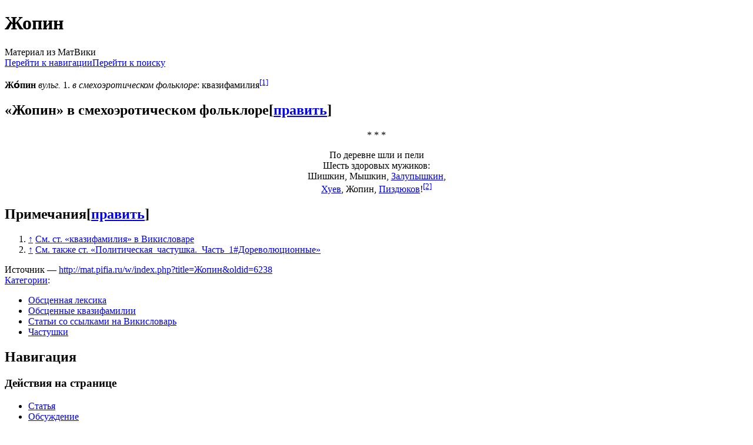

--- FILE ---
content_type: text/html; charset=UTF-8
request_url: http://mat.pifia.ru/wiki/%D0%96%D0%BE%D0%BF%D0%B8%D0%BD
body_size: 6384
content:
<!DOCTYPE html>
<html class="client-nojs" lang="ru" dir="ltr">
<head>
<meta charset="UTF-8"/>
<title>Жопин — МатВики — энциклопедия мата</title>
<script>document.documentElement.className="client-js";RLCONF={"wgBreakFrames":!1,"wgSeparatorTransformTable":[",\t."," \t,"],"wgDigitTransformTable":["",""],"wgDefaultDateFormat":"dmy","wgMonthNames":["","январь","февраль","март","апрель","май","июнь","июль","август","сентябрь","октябрь","ноябрь","декабрь"],"wgRequestId":"7641387c90c4a06abc01c731","wgCSPNonce":!1,"wgCanonicalNamespace":"","wgCanonicalSpecialPageName":!1,"wgNamespaceNumber":0,"wgPageName":"Жопин","wgTitle":"Жопин","wgCurRevisionId":6238,"wgRevisionId":6238,"wgArticleId":1177,"wgIsArticle":!0,"wgIsRedirect":!1,"wgAction":"view","wgUserName":null,"wgUserGroups":["*"],"wgCategories":["Обсценная лексика","Обсценные квазифамилии","Статьи со ссылками на Викисловарь","Частушки"],"wgPageContentLanguage":"ru","wgPageContentModel":"wikitext","wgRelevantPageName":
"Жопин","wgRelevantArticleId":1177,"wgIsProbablyEditable":!0,"wgRelevantPageIsProbablyEditable":!0,"wgRestrictionEdit":[],"wgRestrictionMove":[],"wgVisualEditor":{"pageLanguageCode":"ru","pageLanguageDir":"ltr","pageVariantFallbacks":"ru"},"wgMFDisplayWikibaseDescriptions":{"search":!1,"nearby":!1,"watchlist":!1,"tagline":!1},"wgEditSubmitButtonLabelPublish":!1};RLSTATE={"site.styles":"ready","noscript":"ready","user.styles":"ready","user":"ready","user.options":"loading","ext.cite.styles":"ready","ext.visualEditor.desktopArticleTarget.noscript":"ready","mediawiki.skinning.content.externallinks":"ready","skins.monobook.responsive":"ready"};RLPAGEMODULES=["ext.cite.ux-enhancements","site","mediawiki.page.startup","mediawiki.page.ready","mediawiki.misc-authed-pref","ext.visualEditor.desktopArticleTarget.init","ext.visualEditor.targetLoader","ext.moderation.notify","ext.moderation.ve","ext.moderation.ajaxhook","ext.moderation.notify.desktop","skins.monobook.mobile"
];</script>
<script>(RLQ=window.RLQ||[]).push(function(){mw.loader.implement("user.options@1hzgi",function($,jQuery,require,module){/*@nomin*/mw.user.tokens.set({"patrolToken":"+\\","watchToken":"+\\","csrfToken":"+\\"});mw.user.options.set({"variant":"ru"});
});});</script>
<link rel="stylesheet" href="/w/load.php?lang=ru&amp;modules=ext.cite.styles%7Cext.visualEditor.desktopArticleTarget.noscript%7Cmediawiki.skinning.content.externallinks%7Cskins.monobook.responsive&amp;only=styles&amp;skin=monobook"/>
<script async="" src="/w/load.php?lang=ru&amp;modules=startup&amp;only=scripts&amp;raw=1&amp;skin=monobook"></script>
<!--[if lt IE 9]><link rel="stylesheet" href="/w/skins/MonoBook/resources/screen-desktop.css?d010f" media="screen"/><![endif]-->
<meta name="ResourceLoaderDynamicStyles" content=""/>
<link rel="stylesheet" href="/w/load.php?lang=ru&amp;modules=site.styles&amp;only=styles&amp;skin=monobook"/>
<meta name="generator" content="MediaWiki 1.35.14"/>
<meta name="viewport" content="width=device-width, initial-scale=1.0, user-scalable=yes, minimum-scale=0.25, maximum-scale=5.0"/>
<link rel="shortcut icon" href="/favicon.ico"/>
<link rel="search" type="application/opensearchdescription+xml" href="/w/opensearch_desc.php" title="МатВики (ru)"/>
<link rel="EditURI" type="application/rsd+xml" href="//mat.pifia.ru/w/api.php?action=rsd"/>
<link rel="license" href="/l"/>
<!--[if lt IE 9]><script src="/w/resources/lib/html5shiv/html5shiv.js"></script><![endif]-->
</head>
<body class="mediawiki ltr sitedir-ltr mw-hide-empty-elt ns-0 ns-subject mw-editable page-Жопин rootpage-Жопин skin-monobook action-view minerva--history-page-action-enabled"><div id="globalWrapper"><div id="column-content"><div id="content" class="mw-body" role="main"><a id="top"></a><div class="mw-indicators mw-body-content">
</div>
<h1 id="firstHeading" class="firstHeading" lang="ru">Жопин</h1><div id="bodyContent" class="mw-body-content"><div id="siteSub">Материал из МатВики</div><div id="contentSub" lang="ru" dir="ltr"></div><div id="jump-to-nav"></div><a href="#column-one" class="mw-jump-link">Перейти к навигации</a><a href="#searchInput" class="mw-jump-link">Перейти к поиску</a><!-- start content --><div id="mw-content-text" lang="ru" dir="ltr" class="mw-content-ltr"><div class="mw-parser-output"><p><b>Жо́пин</b> <i>вульг.</i> 1. <i>в смехоэротическом фольклоре</i>: квазифамилия<sup id="cite_ref-1" class="reference"><a href="#cite_note-1">&#91;1&#93;</a></sup>
</p>
<h2><span class="mw-headline" id="«Жопин»_в_смехоэротическом_фольклоре">«<b>Жопин</b>» в смехоэротическом фольклоре</span><span class="mw-editsection"><span class="mw-editsection-bracket">[</span><a href="/w/index.php?title=%D0%96%D0%BE%D0%BF%D0%B8%D0%BD&amp;action=edit&amp;section=1" title="Редактировать раздел ««Жопин» в смехоэротическом фольклоре»">править</a><span class="mw-editsection-bracket">]</span></span></h2>
<center>* * *</center>
<center><div class="poem">
<p>По деревне шли и пели<br />
Шесть здоровых мужиков:<br />
Шишкин, Мышкин, <a href="/wiki/%D0%97%D0%B0%D0%BB%D1%83%D0%BF%D1%8B%D1%88%D0%BA%D0%B8%D0%BD" title="Залупышкин">Залупышкин</a>,<br />
<a href="/wiki/%D0%A5%D1%83%D0%B5%D0%B2_(%D0%BA%D0%B2%D0%B0%D0%B7%D0%B8%D1%84%D0%B0%D0%BC%D0%B8%D0%BB%D0%B8%D1%8F)" title="Хуев (квазифамилия)">Хуев</a>, <a class="mw-selflink selflink">Жопин</a>, <a href="/wiki/%D0%9F%D0%B8%D0%B7%D0%B4%D1%8E%D0%BA%D0%BE%D0%B2" title="Пиздюков">Пиздюков</a>!<sup id="cite_ref-2" class="reference"><a href="#cite_note-2">&#91;2&#93;</a></sup>
</p>
</div></center>
<h2><span class="mw-headline" id="Примечания">Примечания</span><span class="mw-editsection"><span class="mw-editsection-bracket">[</span><a href="/w/index.php?title=%D0%96%D0%BE%D0%BF%D0%B8%D0%BD&amp;action=edit&amp;section=2" title="Редактировать раздел «Примечания»">править</a><span class="mw-editsection-bracket">]</span></span></h2>
<div class="references-small" style="">
<div class="mw-references-wrap"><ol class="references">
<li id="cite_note-1"><span class="mw-cite-backlink"><a href="#cite_ref-1">↑</a></span> <span class="reference-text"><a rel="nofollow" class="external text" href="https://ru.wiktionary.org/wiki/квазифамилия">См. ст. «квазифамилия» в Викисловаре</a></span>
</li>
<li id="cite_note-2"><span class="mw-cite-backlink"><a href="#cite_ref-2">↑</a></span> <span class="reference-text"><a rel="nofollow" class="external text" href="https://mat.pifia.ru/wiki/Политическая_частушка._Часть_1#Дореволюционные">См. также ст. «Политическая_частушка._Часть_1#Дореволюционные»</a></span>
</li>
</ol></div>
</div>
<!-- 
NewPP limit report
Cached time: 20260120015941
Cache expiry: 172800
Dynamic content: false
Complications: []
CPU time usage: 0,012 seconds
Real time usage: 0,026 seconds
Preprocessor visited node count: 48/1000000
Post‐expand include size: 124/2097152 bytes
Template argument size: 0/2097152 bytes
Highest expansion depth: 5/40
Expensive parser function count: 0/100
Unstrip recursion depth: 1/20
Unstrip post‐expand size: 1315/5000000 bytes
-->
<!--
Transclusion expansion time report (%,ms,calls,template)
100,00%    9,711      1 Шаблон:Примечания
100,00%    9,711      1 -total
-->

<!-- Saved in parser cache with key mat:pcache:idhash:1177-0!canonical and timestamp 20260120015941 and revision id 6238
 -->
</div></div><div class="printfooter">
Источник — <a dir="ltr" href="http://mat.pifia.ru/w/index.php?title=Жопин&amp;oldid=6238">http://mat.pifia.ru/w/index.php?title=Жопин&amp;oldid=6238</a></div>
<div id="catlinks" class="catlinks" data-mw="interface"><div id="mw-normal-catlinks" class="mw-normal-catlinks"><a href="/wiki/%D0%A1%D0%BB%D1%83%D0%B6%D0%B5%D0%B1%D0%BD%D0%B0%D1%8F:%D0%9A%D0%B0%D1%82%D0%B5%D0%B3%D0%BE%D1%80%D0%B8%D0%B8" title="Служебная:Категории">Категории</a>: <ul><li><a href="/wiki/%D0%9A%D0%B0%D1%82%D0%B5%D0%B3%D0%BE%D1%80%D0%B8%D1%8F:%D0%9E%D0%B1%D1%81%D1%86%D0%B5%D0%BD%D0%BD%D0%B0%D1%8F_%D0%BB%D0%B5%D0%BA%D1%81%D0%B8%D0%BA%D0%B0" title="Категория:Обсценная лексика">Обсценная лексика</a></li><li><a href="/wiki/%D0%9A%D0%B0%D1%82%D0%B5%D0%B3%D0%BE%D1%80%D0%B8%D1%8F:%D0%9E%D0%B1%D1%81%D1%86%D0%B5%D0%BD%D0%BD%D1%8B%D0%B5_%D0%BA%D0%B2%D0%B0%D0%B7%D0%B8%D1%84%D0%B0%D0%BC%D0%B8%D0%BB%D0%B8%D0%B8" title="Категория:Обсценные квазифамилии">Обсценные квазифамилии</a></li><li><a href="/wiki/%D0%9A%D0%B0%D1%82%D0%B5%D0%B3%D0%BE%D1%80%D0%B8%D1%8F:%D0%A1%D1%82%D0%B0%D1%82%D1%8C%D0%B8_%D1%81%D0%BE_%D1%81%D1%81%D1%8B%D0%BB%D0%BA%D0%B0%D0%BC%D0%B8_%D0%BD%D0%B0_%D0%92%D0%B8%D0%BA%D0%B8%D1%81%D0%BB%D0%BE%D0%B2%D0%B0%D1%80%D1%8C" title="Категория:Статьи со ссылками на Викисловарь">Статьи со ссылками на Викисловарь</a></li><li><a href="/wiki/%D0%9A%D0%B0%D1%82%D0%B5%D0%B3%D0%BE%D1%80%D0%B8%D1%8F:%D0%A7%D0%B0%D1%81%D1%82%D1%83%D1%88%D0%BA%D0%B8" title="Категория:Частушки">Частушки</a></li></ul></div></div><!-- end content --><div class="visualClear"></div></div></div><div class="visualClear"></div></div><div id="column-one" lang="ru" dir="ltr"><h2>Навигация</h2><div role="navigation" class="portlet" id="p-cactions" aria-labelledby="p-cactions-label"><h3 id="p-cactions-label" lang="ru" dir="ltr">Действия на странице</h3><div class="pBody"><ul lang="ru" dir="ltr"><li id="ca-nstab-main" class="selected"><a href="/wiki/%D0%96%D0%BE%D0%BF%D0%B8%D0%BD" title="Просмотреть контентную страницу [c]" accesskey="c">Статья</a></li><li id="ca-talk" class="new"><a href="/w/index.php?title=%D0%9E%D0%B1%D1%81%D1%83%D0%B6%D0%B4%D0%B5%D0%BD%D0%B8%D0%B5:%D0%96%D0%BE%D0%BF%D0%B8%D0%BD&amp;action=edit&amp;redlink=1" rel="discussion" title="Обсуждение основной страницы (страница не существует) [t]" accesskey="t">Обсуждение</a></li><li id="ca-edit"><a href="/w/index.php?title=%D0%96%D0%BE%D0%BF%D0%B8%D0%BD&amp;action=edit" title="Редактировать данную страницу [e]" accesskey="e">Править</a></li><li id="ca-history"><a href="/w/index.php?title=%D0%96%D0%BE%D0%BF%D0%B8%D0%BD&amp;action=history" title="Журнал изменений страницы [h]" accesskey="h">История</a></li></ul></div></div><div role="navigation" class="portlet" id="p-cactions-mobile" aria-labelledby="p-cactions-mobile-label"><h3 id="p-cactions-mobile-label" lang="ru" dir="ltr">Действия на странице</h3><div class="pBody"><ul lang="ru" dir="ltr"><li id="ca-nstab-main-mobile" class="selected"><a href="/wiki/%D0%96%D0%BE%D0%BF%D0%B8%D0%BD" title="Статья">Статья</a></li><li id="ca-talk-mobile" class="new"><a href="/w/index.php?title=%D0%9E%D0%B1%D1%81%D1%83%D0%B6%D0%B4%D0%B5%D0%BD%D0%B8%D0%B5:%D0%96%D0%BE%D0%BF%D0%B8%D0%BD&amp;action=edit&amp;redlink=1" rel="discussion" title=" (страница не существует)">Обсуждение</a></li><li id="ca-more"><a href="#p-cactions">Ещё</a></li><li id="ca-tools"><a href="#p-tb" title="Инструменты">Инструменты</a></li><li id="ca-languages"><a href="#p-lang" title="На других языках">На других языках</a></li></ul></div></div><div role="navigation" class="portlet" id="p-personal" aria-labelledby="p-personal-label"><h3 id="p-personal-label" lang="ru" dir="ltr">Персональные инструменты</h3><div class="pBody"><ul lang="ru" dir="ltr"><li id="pt-anonuserpage">Вы не представились системе</li><li id="pt-anontalk"><a href="/wiki/%D0%A1%D0%BB%D1%83%D0%B6%D0%B5%D0%B1%D0%BD%D0%B0%D1%8F:%D0%9C%D0%BE%D1%91_%D0%BE%D0%B1%D1%81%D1%83%D0%B6%D0%B4%D0%B5%D0%BD%D0%B8%D0%B5" title="Страница обсуждений для моего IP [n]" accesskey="n">Обсуждение</a></li><li id="pt-anoncontribs"><a href="/wiki/%D0%A1%D0%BB%D1%83%D0%B6%D0%B5%D0%B1%D0%BD%D0%B0%D1%8F:%D0%9C%D0%BE%D0%B9_%D0%B2%D0%BA%D0%BB%D0%B0%D0%B4" title="Список правок, сделанных с этого IP-адреса [y]" accesskey="y">Вклад</a></li><li id="pt-createaccount"><a href="/w/index.php?title=%D0%A1%D0%BB%D1%83%D0%B6%D0%B5%D0%B1%D0%BD%D0%B0%D1%8F:%D0%A1%D0%BE%D0%B7%D0%B4%D0%B0%D1%82%D1%8C_%D1%83%D1%87%D1%91%D1%82%D0%BD%D1%83%D1%8E_%D0%B7%D0%B0%D0%BF%D0%B8%D1%81%D1%8C&amp;returnto=%D0%96%D0%BE%D0%BF%D0%B8%D0%BD" title="Мы предлагаем вам создать учётную запись и войти в систему, хотя это и не обязательно.">Создать учётную запись</a></li><li id="pt-login"><a href="/w/index.php?title=%D0%A1%D0%BB%D1%83%D0%B6%D0%B5%D0%B1%D0%BD%D0%B0%D1%8F:%D0%92%D1%85%D0%BE%D0%B4&amp;returnto=%D0%96%D0%BE%D0%BF%D0%B8%D0%BD" title="Здесь можно зарегистрироваться в системе, но это необязательно. [o]" accesskey="o">Войти</a></li></ul></div></div><div class="portlet" id="p-logo" role="banner"><a href="/wiki/%D0%97%D0%B0%D0%B3%D0%BB%D0%B0%D0%B2%D0%BD%D0%B0%D1%8F_%D1%81%D1%82%D1%80%D0%B0%D0%BD%D0%B8%D1%86%D0%B0" class="mw-wiki-logo" title="Перейти на заглавную страницу"></a></div><div id="sidebar"><div role="navigation" class="portlet generated-sidebar" id="p-navigation" aria-labelledby="p-navigation-label"><h3 id="p-navigation-label" lang="ru" dir="ltr">Навигация</h3><div class="pBody"><ul lang="ru" dir="ltr"><li id="n-mainpage-description"><a href="/wiki/%D0%97%D0%B0%D0%B3%D0%BB%D0%B0%D0%B2%D0%BD%D0%B0%D1%8F_%D1%81%D1%82%D1%80%D0%B0%D0%BD%D0%B8%D1%86%D0%B0" title="Перейти на заглавную страницу [z]" accesskey="z">Заглавная страница</a></li><li id="n-portal"><a href="/wiki/%D0%A4%D0%BE%D1%80%D1%83%D0%BC:%D0%A1%D0%BE%D0%BE%D0%B1%D1%89%D0%B5%D1%81%D1%82%D0%B2%D0%BE" title="О проекте, о том, чем здесь можно заниматься, а также — где что находится">Форум</a></li><li id="n-recentchanges"><a href="/wiki/%D0%A1%D0%BB%D1%83%D0%B6%D0%B5%D0%B1%D0%BD%D0%B0%D1%8F:%D0%A1%D0%B2%D0%B5%D0%B6%D0%B8%D0%B5_%D0%BF%D1%80%D0%B0%D0%B2%D0%BA%D0%B8" title="Список последних изменений [r]" accesskey="r">Свежие правки</a></li><li id="n-randompage"><a href="/wiki/%D0%A1%D0%BB%D1%83%D0%B6%D0%B5%D0%B1%D0%BD%D0%B0%D1%8F:%D0%A1%D0%BB%D1%83%D1%87%D0%B0%D0%B9%D0%BD%D0%B0%D1%8F_%D1%81%D1%82%D1%80%D0%B0%D0%BD%D0%B8%D1%86%D0%B0" title="Посмотреть случайно выбранную страницу [x]" accesskey="x">Случайная страница</a></li></ul></div></div><div role="search" class="portlet" id="p-search"><h3 id="p-search-label" lang="ru" dir="ltr"><label for="searchInput">Поиск</label></h3><div class="pBody" id="searchBody"><form action="/w/index.php" id="searchform"><input type="hidden" value="Служебная:Поиск" name="title"/><input type="search" name="search" placeholder="Искать в МатВики" title="Искать в МатВики [f]" accesskey="f" id="searchInput"/><input type="submit" name="go" value="Перейти" title="Перейти к странице, имеющей в точности такое название" id="searchGoButton" class="searchButton"/>  <input type="submit" name="fulltext" value="Найти" title="Найти страницы, содержащие указанный текст" id="mw-searchButton" class="searchButton"/></form></div></div><div role="navigation" class="portlet" id="p-tb" aria-labelledby="p-tb-label"><h3 id="p-tb-label" lang="ru" dir="ltr">Инструменты</h3><div class="pBody"><ul lang="ru" dir="ltr"><li id="t-whatlinkshere"><a href="/wiki/%D0%A1%D0%BB%D1%83%D0%B6%D0%B5%D0%B1%D0%BD%D0%B0%D1%8F:%D0%A1%D1%81%D1%8B%D0%BB%D0%BA%D0%B8_%D1%81%D1%8E%D0%B4%D0%B0/%D0%96%D0%BE%D0%BF%D0%B8%D0%BD" title="Список всех страниц, ссылающихся на данную [j]" accesskey="j">Ссылки сюда</a></li><li id="t-recentchangeslinked"><a href="/wiki/%D0%A1%D0%BB%D1%83%D0%B6%D0%B5%D0%B1%D0%BD%D0%B0%D1%8F:%D0%A1%D0%B2%D1%8F%D0%B7%D0%B0%D0%BD%D0%BD%D1%8B%D0%B5_%D0%BF%D1%80%D0%B0%D0%B2%D0%BA%D0%B8/%D0%96%D0%BE%D0%BF%D0%B8%D0%BD" rel="nofollow" title="Последние изменения в страницах, на которые ссылается эта страница [k]" accesskey="k">Связанные правки</a></li><li id="t-specialpages"><a href="/wiki/%D0%A1%D0%BB%D1%83%D0%B6%D0%B5%D0%B1%D0%BD%D0%B0%D1%8F:%D0%A1%D0%BF%D0%B5%D1%86%D1%81%D1%82%D1%80%D0%B0%D0%BD%D0%B8%D1%86%D1%8B" title="Список служебных страниц [q]" accesskey="q">Служебные страницы</a></li><li id="t-print"><a href="javascript:print();" rel="alternate" title="Версия этой страницы для печати [p]" accesskey="p">Версия для печати</a></li><li id="t-permalink"><a href="/w/index.php?title=%D0%96%D0%BE%D0%BF%D0%B8%D0%BD&amp;oldid=6238" title="Постоянная ссылка на эту версию страницы">Постоянная ссылка</a></li><li id="t-info"><a href="/w/index.php?title=%D0%96%D0%BE%D0%BF%D0%B8%D0%BD&amp;action=info" title="Подробнее об этой странице">Сведения о странице</a></li></ul></div></div></div><a href="#sidebar" title="навигация" class="menu-toggle" id="sidebar-toggle"></a><a href="#p-personal" title="пользовательские инструменты" class="menu-toggle" id="p-personal-toggle"></a><a href="#globalWrapper" title="возврат наверх" class="menu-toggle" id="globalWrapper-toggle"></a></div><!-- end of the left (by default at least) column --><div class="visualClear"></div><div id="footer" class="mw-footer" role="contentinfo" lang="ru" dir="ltr"><div id="f-copyrightico" class="footer-icons"><a href="/l"><img src="/CC-BY-SA.png" alt="CC-BY-SA 3.0" width="88" height="31" loading="lazy"/></a></div><ul id="f-list"><li id="lastmod"> Эта страница в последний раз была отредактирована 14 марта 2024 в 03:33.</li><li id="copyright">Содержание доступно по лицензии <a class="external" rel="nofollow" href="/l">CC-BY-SA 3.0</a> (если не указано иное).</li><li id="privacy"><a href="/wiki/%D0%9C%D0%B0%D1%82%D0%92%D0%B8%D0%BA%D0%B8:%D0%9F%D0%BE%D0%BB%D0%B8%D1%82%D0%B8%D0%BA%D0%B0_%D0%BA%D0%BE%D0%BD%D1%84%D0%B8%D0%B4%D0%B5%D0%BD%D1%86%D0%B8%D0%B0%D0%BB%D1%8C%D0%BD%D0%BE%D1%81%D1%82%D0%B8" title="МатВики:Политика конфиденциальности">Политика конфиденциальности</a></li><li id="about"><a href="/wiki/%D0%9C%D0%B0%D1%82%D0%92%D0%B8%D0%BA%D0%B8:%D0%9E%D0%BF%D0%B8%D1%81%D0%B0%D0%BD%D0%B8%D0%B5" title="МатВики:Описание">О МатВики</a></li><li id="disclaimer"><a href="/wiki/%D0%9C%D0%B0%D1%82%D0%92%D0%B8%D0%BA%D0%B8:%D0%9E%D1%82%D0%BA%D0%B0%D0%B7_%D0%BE%D1%82_%D0%BE%D1%82%D0%B2%D0%B5%D1%82%D1%81%D1%82%D0%B2%D0%B5%D0%BD%D0%BD%D0%BE%D1%81%D1%82%D0%B8" title="МатВики:Отказ от ответственности">Отказ от ответственности</a></li><li id="mobileview"><a href="//mat.pifia.ru/w/index.php?title=%D0%96%D0%BE%D0%BF%D0%B8%D0%BD&amp;mobileaction=toggle_view_mobile" class="noprint stopMobileRedirectToggle">Мобильная версия</a></li></ul></div></div>
<script>(RLQ=window.RLQ||[]).push(function(){mw.config.set({"wgPageParseReport":{"limitreport":{"cputime":"0,012","walltime":"0,026","ppvisitednodes":{"value":48,"limit":1000000},"postexpandincludesize":{"value":124,"limit":2097152},"templateargumentsize":{"value":0,"limit":2097152},"expansiondepth":{"value":5,"limit":40},"expensivefunctioncount":{"value":0,"limit":100},"unstrip-depth":{"value":1,"limit":20},"unstrip-size":{"value":1315,"limit":5000000},"timingprofile":["100,00%    9,711      1 Шаблон:Примечания","100,00%    9,711      1 -total"]},"cachereport":{"timestamp":"20260120015941","ttl":172800,"transientcontent":false}}});mw.config.set({"wgBackendResponseTime":79});});</script></body></html>